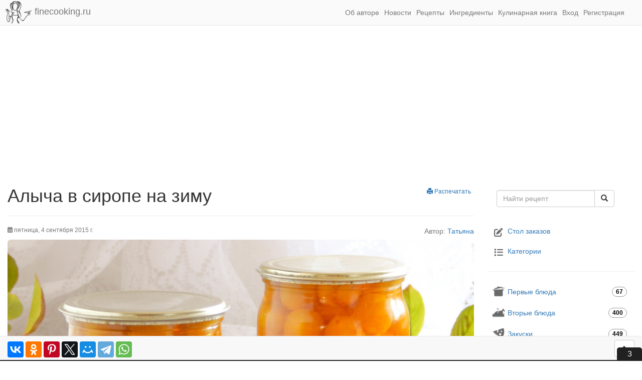

--- FILE ---
content_type: text/html; charset=UTF-8
request_url: https://finecooking.ru/recipe/alycha-v-sirope-na-zimu
body_size: 10270
content:
<!DOCTYPE html>
<html lang="ru">
<head>
    <meta charset="UTF-8">
    <meta http-equiv="X-UA-Compatible" content="IE=edge">
    <title>Алыча в сиропе на зиму пошаговый рецепт</title>
    <link rel="apple-touch-icon" href="/apple-touch-icon.png">
    <link rel="icon" href="/favicon.ico" sizes="any">
    <link rel="icon" href="/icon.svg" type="image/svg+xml">
    <link rel="manifest" href="/manifest.webmanifest">
    <meta name="viewport" content="width=device-width, initial-scale=1, shrink-to-fit=no">
    <meta name="telegram:channel" content="@finecooking">
    <meta property="fb:pages" content="350247448490453">
    <link rel="alternate" type="application/rss+xml" title="Новые рецепты (rss)" href="/feed/rss">
    <link rel="alternate" type="application/atom+xml" title="Новые рецепты (atom)" href="/feed/atom">
    <link rel="search" type="application/opensearchdescription+xml" title="FineCooking.ru" href="/opensearch.xml">
        <meta name="author" content="Татьяна Берковская">
<meta name="copyright" content="Все права принадлежат Татьяне Берковской">
<meta name="twitter:card" content="summary_large_image">
<meta name="twitter:site" content="@berkovskaya82">
<meta name="twitter:creator" content="@berkovskaya82">
<meta name="twitter:description" content="Продолжаем приготовление заготовок на зиму довольно простым рецептом вкусного сладкого десерта – алычи в сиропе. Подать готовое блюдо можно просто так или с шариком мороженого. Взрослым очень советую полить ягоды небольшим количеством ароматного алкоголя – например, коньяка. Кроме того, алыча в сиропе на зиму отлично сочетается с блинами и блюдами из творога: запеканками, сырниками.
">
<meta name="twitter:image" content="https://finecooking.ru/images/recipe/alycha-v-sirope-na-zimu/photo/960w.jpg">
<meta property="og:title" content="Алыча в сиропе на зиму">
<meta property="og:type" content="article">
<meta property="og:url" content="https://finecooking.ru/recipe/alycha-v-sirope-na-zimu">
<meta property="og:image" content="https://finecooking.ru/images/recipe/alycha-v-sirope-na-zimu/photo/960w.jpg">
<meta property="og:site_name" content="FineCooking.ru">
<meta property="og:description" content="Продолжаем приготовление заготовок на зиму довольно простым рецептом вкусного сладкого десерта – алычи в сиропе.">
<meta name="description" content="Продолжаем приготовление заготовок на зиму довольно простым рецептом вкусного сладкого десерта – алычи в сиропе.">
<link href="https://finecooking.ru/recipe/alycha-v-sirope-na-zimu" rel="canonical">
<link href="/assets/ed3601b4/css/bootstrap.min.css?v=1765558960" rel="stylesheet">
<link href="/assets/fontawesome/css/all.min.css?v=1765558952" rel="preload" as="style" onload="this.onload=null;this.rel=&#039;stylesheet&#039;">
<link href="/css/site.css?v=1765558952" rel="stylesheet">
<link href="/css/recipe.css?v=1765558952" rel="stylesheet">
<script>window.yaContextCb = window.yaContextCb || [];
window.CaramelDomain = "finecooking.ru";
window.yaContextCb=window.yaContextCb||[]</script>    <!-- Google tag (gtag.js) -->
    <script async src="https://www.googletagmanager.com/gtag/js?id=G-EVT1MD132C"></script>
    <script>
        window.dataLayer = window.dataLayer || [];
        function gtag(){dataLayer.push(arguments);}
        gtag('js', new Date());
        gtag('config', 'G-EVT1MD132C');
    </script>
</head>
<body>



<header class="hidden-print">
    <nav class="navbar navbar-default navbar-static-top">
        <div class="container-fluid">
            <div class="navbar-header">
                <a class="navbar-brand" href="/">
                    <img src="/img/logo-avatar.png"
                         width="54"
                         height="45"
                         alt="Простые и вкусные пошаговые рецепты домашней кухни с фото - FineCooking.ru" />
                    finecooking.ru
                </a>
                <button type="button"
                        class="navbar-toggle collapsed"
                        data-toggle="collapse"
                        data-target="#header-menu"
                        aria-expanded="false">
                    <span class="glyphicon glyphicon-menu-hamburger"></span>
                </button>
                <button type="button"
                        class="navbar-toggle collapsed"
                        data-toggle="collapse"
                        data-target="#header-search"
                        aria-expanded="true">
                    <span class="glyphicon glyphicon-search"></span>
                </button>
            </div>

            <div id="header-menu" class="collapse navbar-collapse">
                <ul class="nav navbar-nav navbar-right">
                    <li><a href="/about">Об авторе</a></li>
                    <li><a href="/news">Новости</a></li>
                    <li><a href="/recipes">Рецепты</a></li>
                    <li><a href="/ingredient">Ингредиенты</a></li>
                    <li><a href="/cookbook">Кулинарная книга</a></li>
                                                                <li><a href="#" data-toggle="modal" data-target="#loginModal">Вход</a></li>
                        <li><a href="#" data-toggle="modal" data-target="#registerModal">Регистрация</a></li>
                                    </ul>
            </div>

            <div id="header-search" class="collapse navbar-collapse">
                <form action="/search"
                      method="get"
                      class="navbar-form navbar-right visible-xs-block">
                    <div class="input-group">
                        <input type="text" name="q" placeholder="Поиск по сайту..." class="form-control">
                        <span class="input-group-btn">
                            <button type="submit" class="btn btn-default">
                                <span class="glyphicon glyphicon-search"></span>
                            </button>
                        </span>
                    </div>
                </form>
            </div>
                    </div>
    </nav>
            <div class="container-fluid hidden-print" style="height: 280px;">
                <!-- Yandex.RTB R-A-5822461-1 -->
    <div id="yandex_rtb_R-A-5822461-1"></div>
    <script>
        window.yaContextCb.push(()=>{
            Ya.Context.AdvManager.render({
                "blockId": "R-A-5822461-1",
                "renderTo": "yandex_rtb_R-A-5822461-1"
            })
        })
    </script>
            </div>
    </header>

<div class="main container-fluid">
    <div class="row">
        <div class="col-lg-9 recipe-view">
            <main>    <article itemscope itemtype="http://schema.org/Recipe">
        <a class="btn btn-xs pull-right hidden-print" href="javascript:window.print();"><span class="glyphicon glyphicon-print"></span> Распечатать</a>
        <h1 class="fn" itemprop="name">Алыча в сиропе на зиму</h1>

        <hr class="hidden-print">

        <div itemscope itemtype="http://schema.org/Person" itemprop="author" class="pull-right">
            <span class="text-muted">Автор:</span> <a href="/about" itemprop="name">Татьяна</a>
        </div>

        
        <p class="hidden-print small text-muted">
            <i class="far fa-calendar-alt"></i>
                            <time datetime="2015-09-04T00:20:17+03:00"
                      itemprop="datePublished">пятница, 4 сентября 2015 г.</time>
                    </p>

                                    <picture>
                    <source media="(max-width: 360px)" srcset="/images/recipe/alycha-v-sirope-na-zimu/photo/360w.jpg">
                    <source media="(max-width: 480px)" srcset="/images/recipe/alycha-v-sirope-na-zimu/photo/480w.jpg">
                    <source media="(max-width: 640px)" srcset="/images/recipe/alycha-v-sirope-na-zimu/photo/640w.jpg">
                    <source media="(max-width: 720px)" srcset="/images/recipe/alycha-v-sirope-na-zimu/photo/720w.jpg">
                    <source media="(max-width: 960px)" srcset="/images/recipe/alycha-v-sirope-na-zimu/photo/960w.jpg">
                    <img src="/images/recipe/alycha-v-sirope-na-zimu/photo/960w.jpg"
                         class="img-responsive img-rounded recipe-photo-main hidden-print"
                         alt="Алыча в сиропе на зиму"
                         width="960" height="640"
                         fetchpriority="high"
                         itemprop="image" />
                </picture>
                    
        <hr>

        <div class="summary" itemprop="description">
            <p>Продолжаем приготовление заготовок на зиму довольно простым рецептом вкусного сладкого десерта – алычи в сиропе. Подать готовое блюдо можно просто так или с шариком мороженого. Взрослым очень советую полить ягоды небольшим количеством ароматного алкоголя – например, коньяка. Кроме того, алыча в сиропе на зиму отлично сочетается с блинами и блюдами из творога: запеканками, сырниками.</p>
<p>Недавно я делилась с вами рецептом еще одной вкусной заготовки на зиму - <a href="/recipe/kompot-iz-alychi-i-kabachkov-na-zimu">компотом с кабачками и алычой</a>. Однако в данном случае алыча в сиропе получается более концентрированной и насыщенной, поэтому подаем ее именно в виде десерта. А вот сироп при желании можно развести водой – получится отменный домашний напиток, который придется по вкусу как взрослым, так и детишкам.</p>
        </div>

        <h2 class="page-header">Ингредиенты:</h2>

                    <div class="ingredients">
                                <span class="ingredient small" itemprop="recipeIngredient">
                        <a href="/ingredient/alycha">
                            <img src="/images/ingredient/100/alycha.jpg"
                                 width="100"
                                 height="67"
                                 class="img-responsive hidden-print"
                                 loading="lazy"
                                 alt="Алыча">
                            <span class="name">Алыча</span>
                        </a>
                        <span class="measure small">(<span class="value">300</span> <span class="type">граммов</span>)</span>
                    </span>
                                        <span class="ingredient small" itemprop="recipeIngredient">
                        <a href="/ingredient/sahar">
                            <img src="/images/ingredient/100/sahar.jpg"
                                 width="100"
                                 height="67"
                                 class="img-responsive hidden-print"
                                 loading="lazy"
                                 alt="Сахар">
                            <span class="name">Сахар</span>
                        </a>
                        <span class="measure small">(<span class="value">70</span> <span class="type">граммов</span>)</span>
                    </span>
                                        <span class="ingredient small" itemprop="recipeIngredient">
                        <a href="/ingredient/voda">
                            <img src="/images/ingredient/100/voda.jpg"
                                 width="100"
                                 height="67"
                                 class="img-responsive hidden-print"
                                 loading="lazy"
                                 alt="Вода">
                            <span class="name">Вода</span>
                        </a>
                        <span class="measure small">(<span class="value">260</span> <span class="type">миллилитров</span>)</span>
                    </span>
                                </div>
            <div class="clearfix"></div>
            
        <hr>

        <div class="info">
            <i class="fas fa-book"></i>
            Категории:
            <a href="/category/deserty">Десерты</a>, <a href="/category/konservacija-i-zagotovki">Заготовки на зиму</a>, <a href="/category/postnye-bljuda">Постные блюда</a>            <br>
            <i class="fas fa-chart-pie"></i>
            Количество порций:
            <b class="yield" itemprop="recipeYield">2</b>
            <br>
            <i class="far fa-clock"></i>
            Время приготовления:
            <time class="duration"
                  itemprop="totalTime"
                  datetime="PT20M"
                  content="PT20M"><span class="value-title" title="PT20M"> </span><b>20 минут</b></time>
                        <br>
            <div class="nutrition" itemprop="nutrition" itemscope itemtype="http://schema.org/NutritionInformation">
                <i class="fas fa-calculator"></i>
                Энергетическая ценность:
                <div style="display: inline-block; vertical-align: top">
                                            <i class="fas fa-battery-full"></i>
                        всего блюда - <b class="calories value">368</b> <span class="type">ккал</span>.
                        <br>
                                                                <i class="fas fa-battery-quarter"></i>
                        в 100 граммах - <span itemprop="calories"><b>59</b> ккал.</span>
                                    </div>
            </div>
                    </div>

        <noindex class="hidden-print">
            <br>
            <div>    <div caramel-id="01j78m17ga1mvhzfmm7a1nf3p7"></div>
    </div>
        </noindex>

        <h2 class="page-header">Приготовление блюда по шагам:</h2>

        <div class="instructions">
                                    <section id="step-1">
                <a href="#step-1"
                   title="Алыча в сиропе на зиму - Шаг 1"
                    class="btn btl-link">
                    Шаг 1                </a>
                <div class="panel panel-default step">
                    <div class="row panel-body instruction" itemprop="recipeInstructions">
                        <div class="col-xs-12 col-sm-6">
                            <img class="img-responsive img-rounded photo hidden-print" src="/images/recipe/alycha-v-sirope-na-zimu/step-5fb969824fd82/480w.jpg" width="480" height="310" alt="Алыча в сиропе на зиму. Шаг 1" loading="lazy">                        </div>
                        <div class="col-xs-12 col-sm-6">
                            <p>В рецепт этой заготовки на зиму с фото входят такие ингредиенты, как: желтая алыча, вода и сахарный песок. В зависимости от размера фруктов их может понадобиться чуть больше или наоборот меньше – сколько войдет в банку.</p>
                        </div>
                    </div>
                </div>
                            </section>
                    <section id="step-2">
                <a href="#step-2"
                   title="Алыча в сиропе на зиму - Шаг 2"
                    class="btn btl-link">
                    Шаг 2                </a>
                <div class="panel panel-default step">
                    <div class="row panel-body instruction" itemprop="recipeInstructions">
                        <div class="col-xs-12 col-sm-6">
                            <img class="img-responsive img-rounded photo hidden-print" src="/images/recipe/alycha-v-sirope-na-zimu/step-5fb969833a567/480w.jpg" width="480" height="310" alt="Алыча в сиропе на зиму. Шаг 2" loading="lazy">                        </div>
                        <div class="col-xs-12 col-sm-6">
                            <p>Первым делом нужно подготовить банки (простерилизовать) и крышки (прокипятить). Раскладываем в них предварительно мытую алычу - довольно плотно, чтобы поместилось побольше.</p>
                        </div>
                    </div>
                </div>
                            </section>
                    <section id="step-3">
                <a href="#step-3"
                   title="Алыча в сиропе на зиму - Шаг 3"
                    class="btn btl-link">
                    Шаг 3                </a>
                <div class="panel panel-default step">
                    <div class="row panel-body instruction" itemprop="recipeInstructions">
                        <div class="col-xs-12 col-sm-6">
                            <img class="img-responsive img-rounded photo hidden-print" src="/images/recipe/alycha-v-sirope-na-zimu/step-5fb9698414fcb/480w.jpg" width="480" height="310" alt="Алыча в сиропе на зиму. Шаг 3" loading="lazy">                        </div>
                        <div class="col-xs-12 col-sm-6">
                            <p>Заливаем содержимое банок крутым кипятком до самого верха и даем постоять 10 минут. Тут небольшое отступление: если вы думаете, как после термообработки сохранить кожицу алычи целой, отвечу - никак. Сколько не пробовала, ничего не выходит. К примеру, прокалывала каждую алычу булавкой, зубочисткой до самой косточки... Все равно лопается, когда заливаешь кипятком.</p>
                        </div>
                    </div>
                </div>
                            </section>
                    <section id="step-4">
                <a href="#step-4"
                   title="Алыча в сиропе на зиму - Шаг 4"
                    class="btn btl-link">
                    Шаг 4                </a>
                <div class="panel panel-default step">
                    <div class="row panel-body instruction" itemprop="recipeInstructions">
                        <div class="col-xs-12 col-sm-6">
                            <img class="img-responsive img-rounded photo hidden-print" src="/images/recipe/alycha-v-sirope-na-zimu/step-5fb96984dfbee/480w.jpg" width="480" height="310" alt="Алыча в сиропе на зиму. Шаг 4" loading="lazy">                        </div>
                        <div class="col-xs-12 col-sm-6">
                            <p>Да, еще прикройте банки крышками, пока алыча будет обрабатываться кипятком.</p>
                        </div>
                    </div>
                </div>
                            </section>
                    <section id="step-5">
                <a href="#step-5"
                   title="Алыча в сиропе на зиму - Шаг 5"
                    class="btn btl-link">
                    Шаг 5                </a>
                <div class="panel panel-default step">
                    <div class="row panel-body instruction" itemprop="recipeInstructions">
                        <div class="col-xs-12 col-sm-6">
                            <img class="img-responsive img-rounded photo hidden-print" src="/images/recipe/alycha-v-sirope-na-zimu/step-5fb969859f550/480w.jpg" width="480" height="310" alt="Алыча в сиропе на зиму. Шаг 5" loading="lazy">                        </div>
                        <div class="col-xs-12 col-sm-6">
                            <p>Затем сливаем воду в кастрюльку.</p>
                        </div>
                    </div>
                </div>
                                    <noindex class="hidden-print">
                        <div>    <!-- Yandex.RTB R-A-5822461-3 -->
    <div id="yandex_rtb_R-A-5822461-3"></div>
    <script>
        window.yaContextCb.push(()=>{
            Ya.Context.AdvManager.render({
                "blockId": "R-A-5822461-3",
                "renderTo": "yandex_rtb_R-A-5822461-3"
            })
        })
    </script>
    <br></div>
                    </noindex>
                                </section>
                    <section id="step-6">
                <a href="#step-6"
                   title="Алыча в сиропе на зиму - Шаг 6"
                    class="btn btl-link">
                    Шаг 6                </a>
                <div class="panel panel-default step">
                    <div class="row panel-body instruction" itemprop="recipeInstructions">
                        <div class="col-xs-12 col-sm-6">
                            <img class="img-responsive img-rounded photo hidden-print" src="/images/recipe/alycha-v-sirope-na-zimu/step-5fb96986a180c/480w.jpg" width="480" height="310" alt="Алыча в сиропе на зиму. Шаг 6" loading="lazy">                        </div>
                        <div class="col-xs-12 col-sm-6">
                            <p>Туда же добавляем сахарный песок и доводим сироп до кипения.</p>
                        </div>
                    </div>
                </div>
                            </section>
                    <section id="step-7">
                <a href="#step-7"
                   title="Алыча в сиропе на зиму - Шаг 7"
                    class="btn btl-link">
                    Шаг 7                </a>
                <div class="panel panel-default step">
                    <div class="row panel-body instruction" itemprop="recipeInstructions">
                        <div class="col-xs-12 col-sm-6">
                            <img class="img-responsive img-rounded photo hidden-print" src="/images/recipe/alycha-v-sirope-na-zimu/step-5fb9698776fa0/480w.jpg" width="480" height="310" alt="Алыча в сиропе на зиму. Шаг 7" loading="lazy">                        </div>
                        <div class="col-xs-12 col-sm-6">
                            <p>Провариваем пару минут и снова заливаем алычу до самого верха банок - это называется метод двойной заливки.</p>
                        </div>
                    </div>
                </div>
                            </section>
                    <section id="step-8">
                <a href="#step-8"
                   title="Алыча в сиропе на зиму - Шаг 8"
                    class="btn btl-link">
                    Шаг 8                </a>
                <div class="panel panel-default step">
                    <div class="row panel-body instruction" itemprop="recipeInstructions">
                        <div class="col-xs-12 col-sm-6">
                            <img class="img-responsive img-rounded photo hidden-print" src="/images/recipe/alycha-v-sirope-na-zimu/step-5fb969883bbca/480w.jpg" width="480" height="310" alt="Алыча в сиропе на зиму. Шаг 8" loading="lazy">                        </div>
                        <div class="col-xs-12 col-sm-6">
                            <p>Сразу же закрываем банки крышками (или закручиваем винтовыми), переворачиваем их дном вверх, укутываем чем-нибудь теплым. В таком положении даем банкам с алычой в сиропе полностью остыть и переносим для хранения в прохладное место - подвал или погреб.</p>
                        </div>
                    </div>
                </div>
                            </section>
                    <section id="step-9">
                <a href="#step-9"
                   title="Алыча в сиропе на зиму - Шаг 9"
                    class="btn btl-link">
                    Шаг 9                </a>
                <div class="panel panel-default step">
                    <div class="row panel-body instruction" itemprop="recipeInstructions">
                        <div class="col-xs-12 col-sm-6">
                            <img class="img-responsive img-rounded photo hidden-print result-photo" src="/images/recipe/alycha-v-sirope-na-zimu/step-5fb96988f14e5/480w.jpg" width="480" height="310" alt="Алыча в сиропе на зиму. Шаг 9" loading="lazy" itemprop="resultPhoto">                        </div>
                        <div class="col-xs-12 col-sm-6">
                            <p>Алыча в сиропе на зиму готова - получается 2 банки по 500 миллилитров каждая. Желаю вам, чтобы этот рецепт заготовки на зиму с фото пригодился, и вы порадовали домашних красивым и вкусным лакомством. Приятного аппетита, друзья!</p>
                        </div>
                    </div>
                </div>
                            </section>
                </div>
    </article>

    

<div class="hidden-print">
    <div class="panel panel-default">
        <div class="panel-body">
            Понравился рецепт? Поделитесь им в соцсетях со своими друзьями - сделайте и их жизнь вкуснее!
        </div>
    </div>

    
    <h4 class="page-header">Похожие рецепты:</h4>
    <div class="row similar">
                    <div class="col-xs-12 col-sm-6 col-md-3 text-center">
                <div class="thumbnail">
                    <a href="/recipe/kompot-iz-alychi-i-kabachkov-na-zimu">
                        <img src="/images/recipe/kompot-iz-alychi-i-kabachkov-na-zimu/photo/360w.jpg"
                             width="360"
                             height="240"
                             loading="lazy"
                             alt="Компот из алычи и кабачков на зиму">
                        <div class="caption text-center">Компот из алычи и кабачков на зиму</div>
                    </a>
                </div>
            </div>
                    <div class="col-xs-12 col-sm-6 col-md-3 text-center">
                <div class="thumbnail">
                    <a href="/recipe/romovaya-baba">
                        <img src="/images/recipe/romovaya-baba/photo/360w.jpg"
                             width="360"
                             height="240"
                             loading="lazy"
                             alt="Ромовая баба">
                        <div class="caption text-center">Ромовая баба</div>
                    </a>
                </div>
            </div>
                    <div class="col-xs-12 col-sm-6 col-md-3 text-center">
                <div class="thumbnail">
                    <a href="/recipe/karelskij-hleb">
                        <img src="/images/recipe/karelskij-hleb/photo/360w.jpg"
                             width="360"
                             height="240"
                             loading="lazy"
                             alt="Карельский хлеб">
                        <div class="caption text-center">Карельский хлеб</div>
                    </a>
                </div>
            </div>
                    <div class="col-xs-12 col-sm-6 col-md-3 text-center">
                <div class="thumbnail">
                    <a href="/recipe/kurnik-s-kuricey-i-blinami">
                        <img src="/images/recipe/kurnik-s-kuricey-i-blinami/photo/360w.jpg"
                             width="360"
                             height="240"
                             loading="lazy"
                             alt="Курник с курицей и блинами">
                        <div class="caption text-center">Курник с курицей и блинами</div>
                    </a>
                </div>
            </div>
            </div>

    <br>

    <a name="comments"></a>

    <noindex class="hidden-print">    <!-- Yandex.RTB R-A-5822461-2 -->
    <div id="yandex_rtb_R-A-5822461-2"></div>
    <script>
        window.yaContextCb.push(()=>{
            Ya.Context.AdvManager.render({
                "blockId": "R-A-5822461-2",
                "renderTo": "yandex_rtb_R-A-5822461-2"
            })
        })
    </script>
    </noindex>

    <br>

    <div id="cackle-comments"></div><script>
                var cackle_widget = window.cackle_widget || [];
                var cackleCommentsHandler = function () {
                    var commentsRect = document.getElementById('cackle-comments').getBoundingClientRect()
                    if (!window.Cackle || 0 < commentsRect.top - window.screen.height + 300) return
                    cackle_widget.push({ widget: 'Comment', id: 37856, container: 'cackle-comments', chanWithoutParams: true });
                    window.Cackle.bootstrap(true);
                    document.removeEventListener('scroll', cackleCommentsHandler)
                }; document.addEventListener('scroll', cackleCommentsHandler)
            </script><a id="mc-link" href="http://cackle.me" rel="noopener" target="_blank">Комментарии для сайта <b style="color:#4FA3DA">Cackl</b><b style="color:#F65077">e</b></a>
    
</div>

</main>
        </div>
        <div class="col-lg-3 leftmenu hidden-print">
                        
<div itemscope itemtype="http://schema.org/WebSite">
    <meta itemprop="name" content="FineCooking.ru"/>
    <link itemprop="url" href="https://finecooking.ru/"/>
    <form class="navbar-form" role="search" action="https://finecooking.ru/search" method="get" itemprop="potentialAction" itemscope itemtype="http://schema.org/SearchAction">
        <meta itemprop="target" content="https://finecooking.ru/search?q={q}"/>
        <div class="input-group">
        <input type="text" placeholder="Найти рецепт" name="q" class="form-control" itemprop="query-input" required>
        <span class="input-group-btn">
        <button class="btn btn-default " type="submit"><span class="glyphicon glyphicon-search"></span></button>
      </span>
    </div>
    </form>
</div>

<br>

<nav class="categories">
    <ul class="nav category main">
        <li><a href="/orders"><i class="fa-li fas fa-edit fa-lg"></i>Стол заказов</a></li>
        <li><a href="/category"><i class="fa-li fas fa-list fa-lg"></i>Категории</a></li>
    </ul>
</nav>

<hr>

<nav class="categories">
    <ul id="w0" class="nav nav-stacked nav" data-offset-top="50"><li class="category"><a href="/category/pervye-bljuda" class="pervye-bljuda">Первые блюда <span class="badge pull-right">67</span></a></li>
<li class="category"><a href="/category/vtorye-bljuda" class="vtorye-bljuda">Вторые блюда <span class="badge pull-right">400</span></a></li>
<li class="category"><a href="/category/zakuski" class="zakuski">Закуски <span class="badge pull-right">449</span></a></li>
<li class="category"><a href="/category/salaty" class="salaty">Салаты <span class="badge pull-right">210</span></a></li>
<li class="category"><a href="/category/sousy-kremy" class="sousy-kremy">Соусы, кремы <span class="badge pull-right">104</span></a></li>
<li class="category"><a href="/category/napitki" class="napitki">Напитки <span class="badge pull-right">138</span></a></li>
<li class="category"><a href="/category/deserty" class="deserty">Десерты <span class="badge pull-right">537</span></a></li>
<li class="category"><a href="/category/vypechka" class="vypechka">Выпечка <span class="badge pull-right">674</span></a></li>
<li class="category"><a href="/category/bezglutenovaya-vypechka" class="bezglutenovaya-vypechka">Безглютеновая выпечка <span class="badge pull-right">22</span></a></li>
<li class="category"><a href="/category/torty" class="torty">Торты <span class="badge pull-right">63</span></a></li>
<li class="category"><a href="/category/pasha" class="pasha">Пасха <span class="badge pull-right">112</span></a></li>
<li class="category"><a href="/category/konservacija-i-zagotovki" class="konservacija-i-zagotovki">Заготовки на зиму <span class="badge pull-right">344</span></a></li>
<li class="category"><a href="/category/bljuda-v-multivarke" class="bljuda-v-multivarke">Блюда в мультиварке <span class="badge pull-right">123</span></a></li>
<li class="category"><a href="/category/bljuda-v-hlebopechke" class="bljuda-v-hlebopechke">Блюда в хлебопечке <span class="badge pull-right">28</span></a></li>
<li class="category"><a href="/category/khleb" class="khleb">Хлеб <span class="badge pull-right">135</span></a></li>
<li class="category"><a href="/category/testo" class="testo">Тесто <span class="badge pull-right">46</span></a></li>
<li class="category"><a href="/category/bliny-i-oladi" class="bliny-i-oladi">Блины и оладьи <span class="badge pull-right">84</span></a></li>
<li class="category"><a href="/category/postnye-bljuda" class="postnye-bljuda">Постные блюда <span class="badge pull-right">596</span></a></li>
<li class="category"><a href="/category/poleznye-melochi" class="poleznye-melochi">Полезные мелочи <span class="badge pull-right">52</span></a></li></ul></nav>
                        <hr>
                                        <div class="sidebar-box visible-lg-block">
                    <div class="sidebar-float" data-spy="affix" data-offset-top="1500" data-offset-bottom="1300">
                        <noindex>    <!-- Yandex.RTB R-A-5822461-4 -->
    <div id="yandex_rtb_R-A-5822461-4"></div>
    <script>
        window.yaContextCb.push(()=>{
            Ya.Context.AdvManager.render({
                "blockId": "R-A-5822461-4",
                "renderTo": "yandex_rtb_R-A-5822461-4"
            })
        })
    </script>
    </noindex>
                    </div>
                </div>
                    </div>
    </div>
            <div class="row hidden-print">
            <hr>
                <!-- Yandex.RTB R-A-5822461-13 -->
    <div id="yandex_rtb_R-A-5822461-13"></div>
    <script>
        window.yaContextCb.push(() => {
            Ya.Context.AdvManager.render({
                "blockId": "R-A-5822461-13",
                "renderTo": "yandex_rtb_R-A-5822461-13"
            })
        })
    </script>
        <!-- catfish mob -->
    <div caramel-id="01j78m1e5wrb23jafzm2rxx5gq"></div>
                </div>
    </div>


<nav class="navbar navbar-default navbar-fixed-bottom">
    <div class="container-fluid">
        <div class="ya-share2" data-services="vkontakte,odnoklassniki,facebook,pinterest,twitter,moimir,telegram,whatsapp" data-image="https://finecooking.ru/images/recipe/alycha-v-sirope-na-zimu/photo/960w.jpg" data-size="m" data-limit="9" data-direction="horizontal" data-popup-direction="top"></div>        <button class="btn btn-default go-to-top pull-right">
            <span class="glyphicon glyphicon-chevron-up"></span>
        </button>
    </div>
</nav>

<footer class="hidden-print">
    <div class="container-fluid small">
        <div class="row">
            <div class="col-xs-6 social">
                <ul class="fa-ul">
                    <li><i class="fa-li fas fa-at"></i><a href="mailto:tanya@finecooking.ru" rel="nofollow">tanya@finecooking.ru</a></li>
                    <li><i class="fa-li fab fa-telegram-plane"></i><a href="https://t.me/finecooking" rel="nofollow">Telegram</a></li>
                    <li><i class="fa-li fab fa-facebook"></i><a href="https://www.facebook.com/clubfinecooking/" rel="nofollow">Facebook</a></li>
                    <li><i class="fa-li fab fa-twitter"></i><a href="https://twitter.com/berkovskaya82" rel="nofollow">Twitter</a></li>
                    <li><i class="fa-li fab fa-pinterest-p"></i><a href="https://www.pinterest.com/berkovskaya82/" rel="nofollow">Pinterest</a></li>
                    <li><i class="fa-li fab fa-vk"></i><a href="https://vk.com/id169772379" rel="nofollow">Вконтакте</a></li>
                    <li><i class="fa-li fab fa-odnoklassniki"></i><a href="http://ok.ru/profile/560669285048" rel="nofollow">Одноклассники</a></li>
                    <li><i class="fa-li fas fa-rss"></i><a href="/feed/atom">Atom</a></li>
                    <li><i class="fa-li fas fa-rss"></i><a href="/feed/rss">RSS</a></li>
                </ul>
            </div>
            <div class="col-xs-6 navigation">
                <ul class="fa-ul">
                    <li><i class="fa-li fas fa-home"></i><a href="/">Главная</a></li>
                    <li><i class="fa-li fas fa-female"></i><a href="/about">Об авторе</a></li>
                    <li><i class="fa-li fas fa-utensils"></i><a href="/recipes">Рецепты</a></li>
                    <li><i class="fa-li fas fa-list"></i><a href="/category">Категории</a></li>
                    <li><i class="fa-li fas fa-shopping-basket"></i><a href="/ingredient">Ингредиенты</a></li>
                    <li><i class="fa-li far fa-newspaper"></i><a href="/news">Новости</a></li>
                    <li><i class="fa-li fas fa-edit"></i><a href="/orders">Стол заказов</a></li>
                    <li><i class="fa-li fas fa-book"></i><a href="/cookbook">Кулинарная книга</a></li>
                                    </ul>
            </div>
        </div>
        <div class="row">
            <div class="col-xs-12 col-sm-10">
                <a href="https://finecooking.ru/">Домашняя кухня без проблем</a> &copy; 2014-2026 FineCooking.ru<br>
                Все тексты и фотографии, опубликованные на сайте FineCooking.ru, защищены законом об авторском праве.<br>
                Любая частичная или полная перепечатка опубликованной информации без активной ссылки на источник запрещена.
            </div>
            <div class="col-xs-12 col-sm-2">
                <noindex>    <!-- Yandex.Metrika counter -->
    <script type="text/javascript" >
    (function(m,e,t,r,i,k,a){m[i]=m[i]||function(){(m[i].a=m[i].a||[]).push(arguments)};
    m[i].l=1*new Date();k=e.createElement(t),a=e.getElementsByTagName(t)[0],k.async=1,k.src=r,a.parentNode.insertBefore(k,a)})
    (window, document, "script", "https://mc.yandex.ru/metrika/tag.js", "ym");
    ym(26362272, "init", { clickmap:true, trackLinks:true, accurateTrackBounce:true });
    </script>
    <noscript><div><img src="https://mc.yandex.ru/watch/26362272" style="position:absolute; left:-9999px;" alt="Yandex.Metrika" /></div></noscript>
    <!-- /Yandex.Metrika counter -->

    <!-- Google.Analytics counter -->
    <script>
      (function(i,s,o,g,r,a,m){i['GoogleAnalyticsObject']=r;i[r]=i[r]||function(){
      (i[r].q=i[r].q||[]).push(arguments)},i[r].l=1*new Date();a=s.createElement(o),
      m=s.getElementsByTagName(o)[0];a.async=1;a.src=g;m.parentNode.insertBefore(a,m)
      })(window,document,'script','//www.google-analytics.com/analytics.js','ga');
      ga('create', 'UA-55333434-1', 'auto');
      ga('require', 'displayfeatures');
      ga('send', 'pageview');
    </script>
    <!-- /Google.Analytics counter -->

<!--LiveInternet counter-->
<a href="//www.liveinternet.ru/click" target="_blank" rel="noopener"><img id="licntA4EB" width="88" height="31" style="border:0"
title="LiveInternet: показано число просмотров за 24 часа, посетителей за 24 часа и за сегодня"
src="[data-uri]"
alt=""/></a>
<script>(function(d,s){d.getElementById("licntA4EB").src=
"//counter.yadro.ru/hit?t14.6;r"+escape(d.referrer)+
((typeof(s)=="undefined")?"":";s"+s.width+"*"+s.height+"*"+
(s.colorDepth?s.colorDepth:s.pixelDepth))+";u"+escape(d.URL)+
";h"+escape(d.title.substring(0,150))+";"+Math.random()})
(document,screen)</script>
<!--/LiveInternet-->
</noindex>
            </div>
        </div>
    </div>
</footer>

    <div class="modal fade auth-modal" id="loginModal" tabindex="-1" role="dialog" aria-labelledby="loginModalLabel">
        <div class="modal-dialog modal-sm" role="document">
            <div class="modal-content">
                <div class="modal-header">
                    <button type="button" class="close" data-dismiss="modal" aria-label="Close"><span aria-hidden="true">&times;</span></button>
                    <h3 class="modal-title" id="loginModalLabel">Вход</h3>
                </div>
                <div class="modal-body">
                    <form id="login-form" action="/login" method="post" role="form">
                                                <div class="form-group field-user-email">
                            <input type="email" class="form-control" name="User[email]" placeholder="E-Mail" required>
                        </div>
                        <div class="form-group field-user-password">
                            <input type="password" class="form-control" name="User[password]" placeholder="Пароль" minlength="5" required>
                        </div>
                        <div class="text-center">
                            <p class="alert alert-danger hidden form-error small"></p>
                            <button type="submit" class="btn btn-default" data-loading-text="<i class='fa fa-spinner fa-spin'></i> Входим...">Войти</button>
                        </div>
                        <div class="text-center">
                            <button type="button" class="btn btn-link" data-dismiss="modal" data-toggle="modal" data-target="#resetModal">Забыли пароль?</button>
                        </div>
                    </form>
                </div>
            </div>
        </div>
    </div>

    <div class="modal fade auth-modal" id="resetModal" tabindex="-1" role="dialog" aria-labelledby="resetModalLabel">
        <div class="modal-dialog modal-sm" role="document">
            <div class="modal-content">
                <div class="modal-header">
                    <button type="button" class="close" data-dismiss="modal" aria-label="Close"><span aria-hidden="true">&times;</span></button>
                    <h3 class="modal-title" id="resetModalLabel">Сброс пароля</h3>
                </div>
                <div class="modal-body">
                    <form id="reset-form" action="/send-reset-password" method="post" role="form">
                                                <div class="form-group field-user-email">
                            <input type="email" class="form-control" name="User[email]" placeholder="E-Mail" required>
                        </div>
                        <div class="text-center">
                            <p class="alert alert-success hidden form-success small"></p>
                            <p class="alert alert-danger hidden form-error small"></p>
                            <button type="submit" class="btn btn-default" data-loading-text="<i class='fa fa-spinner fa-spin'></i> Отправляем...">Отправить</button>
                        </div>
                    </form>
                </div>
            </div>
        </div>
    </div>

    <div class="modal fade auth-modal" id="registerModal" tabindex="-1" role="dialog" aria-labelledby="registerModalLabel">
        <div class="modal-dialog modal-sm" role="document">
            <div class="modal-content">
                <div class="modal-header">
                    <button type="button" class="close" data-dismiss="modal" aria-label="Close"><span aria-hidden="true">&times;</span></button>
                    <h3 class="modal-title" id="registerModalLabel">Регистрация</h3>
                </div>
                <div class="modal-body">
                    <form id="register-form" action="/register" method="post" role="form">
                                                <div class="form-group field-user-username">
                            <input
                                type="text"
                                class="form-control"
                                name="User[username]"
                                placeholder="Имя пользователя"
                                minlength="3"
                                required>
                        </div>
                        <div class="form-group field-user-email">
                            <input
                                type="email"
                                class="form-control"
                                name="User[email]"
                                placeholder="E-Mail"
                                required>
                                <div class="text-muted small text-center">
                                    <em>Используется для входа</em>
                                </div>
                        </div>
                        <div class="form-group field-user-password">
                            <input
                                type="password"
                                class="form-control"
                                name="User[password]"
                                placeholder="Пароль"
                                minlength="6"
                                required>
                        </div>
                        <div class="form-group field-user-password">
                            <input
                                type="password"
                                class="form-control"
                                name="User[password_repeat]"
                                placeholder="Еще раз пароль"
                                minlength="6"
                                required>
                        </div>
                        <div class="form-group checkbox text-center">
                            <label>
                            <input
                                type="checkbox"
                                name="subscribe"
                                checked>
                            Получать новости сайта
                            </label>
                        </div>
                        <div class="text-center">
                            <input type="hidden" name="code" value="1768646571" />
                            <p class="alert alert-danger text-danger text-left hidden form-error small"></p>
                            <button
                                type="submit"
                                class="btn btn-default"
                                name="code"
                                value="1768646571"
                                data-loading-text="<i class='fa fa-spinner fa-spin'></i> Регистрируемся...">
                                Зарегистрироваться
                            </button>
                        </div>
                    </form>
                    <div id="register-success" class="alert alert-success hidden text-center"></div>
                </div>
            </div>
        </div>
    </div>

<script src="/assets/2ed81d38/jquery.min.js?v=1765558960"></script>
<script src="/assets/7f04f87/yii.js?v=1765558960"></script>
<script src="/assets/ed3601b4/js/bootstrap.min.js?v=1765558960"></script>
<script src="/js/app.js?v=1765558952" defer></script>
<script src="/js/recipe.js?v=1765558952" defer></script>
<script src="//yandex.ru/ads/system/context.js" async></script>
<script src="//cdn.digitalcaramel.com/caramel.js" defer></script>
<script src="//cackle.me/widget.js" async></script>
<script src="//yastatic.net/share2/share.js" defer></script>
</body>
</html>
<!--
0.17612
0.05028
US:18.222.140.30
-->